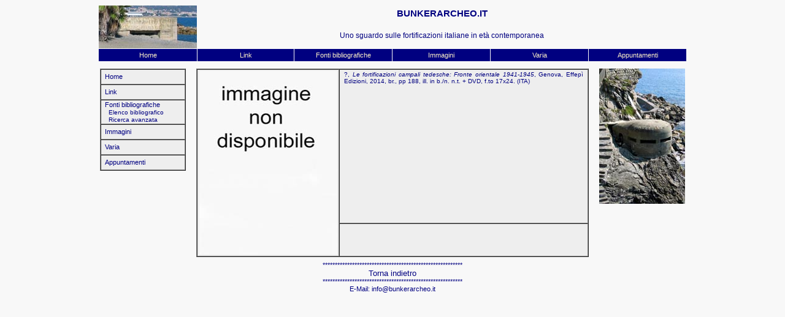

--- FILE ---
content_type: text/html
request_url: http://www.bunkerarcheo.it/biblio_scheda.asp?Id_L=1262
body_size: 4945
content:

<HTML>
<HEAD>
<META NAME="keywords" content="castello, castelli, fortificazione, fortificazioni, forte, forti, fortezza, fortezze, bunker, tobruk, muro antisbarco, rifugio antiaereo, rifugi antiaerei, militaria">
<META NAME="description" content="Fortificazioni moderne e contemporanee in Italia">
<TITLE>Bibliografia</TITLE>
<LINK REL=stylesheet TYPE="text/css" HREF="style.css">
</HEAD>

<BODY bgcolor="#F8F8F8">

<TABLE width="960" align="center">
<HTML>

<HEAD>
<TITLE></TITLE>
<LINK REL=stylesheet TYPE="text/css" HREF="style.css">
</HEAD>

<BODY bgcolor="#F8F8F8">

<TABLE border="0" cellspacing="1" cellpadding="0" width="960" height="50" align="center">

<!-- inizio riga - logo -->
<TR>
<TD height="50" rowspan="2" colspan="1" width="160" align="center"><img border="0" src="Img/top.jpg" width="160"></TD>
<TD height="20" colspan="5" width="800"><p class="title"><b>BUNKERARCHEO.IT <b></p>
</TD>
</TR>
<TR>
<TD height="30" colspan="5" width="800">
<p class="subtitle">Uno sguardo sulle fortificazioni italiane in et� contemporanea</p>
</TD>
</TR>
<!-- fine riga - logo -->
<!-- inizio riga - link -->

<TR valign="center" bgcolor="#000080" width="960" height="20">
<TD width="160" bgcolor="#000080"><p class="topmenu"><a class="topmenu" href="index.asp">Home</a></p></TD>
<TD width="160" bgcolor="#000080"><p class="topmenu"><a class="topmenu" href="cat_link.asp">Link</a></p></TD>
<TD width="160" bgcolor="#000080"><p class="topmenu"><a class="topmenu" href="fonti.asp">Fonti bibliografiche</a></p></TD>
<TD width="160" bgcolor="#000080"><p class="topmenu"><a class="topmenu" href="report_reg.asp">Immagini</a></p></TD>
<TD width="160" bgcolor="#000080"><p class="topmenu"><a class="topmenu" href="varia.asp">Varia</a></p></TD>
<TD width="160" bgcolor="#000080"><p class="topmenu"><a class="topmenu" href="news.asp">Appuntamenti</a></p></TD>
</TR>

<!-- fine riga - link -->

</TABLE>

<TABLE width="960" height="8" align="center">
<TR><TD></TD></TR>
</TABLE>

</BODY>
</HTML>

</TABLE align="center">

<TABLE width="960" align="center">
<TR>
<TD width="140" valign="top">
<HTML>

<HEAD>
<TITLE></TITLE>
<LINK REL=stylesheet TYPE="text/css" HREF="../style.css">
</HEAD>

<BODY bgcolor="#F8F8F8">

<TABLE width="140" border="1" align="left" cellspacing="0" cellpadding="1">
<TR height="25"><TD bgcolor="#EEEEEE"><p class="leftmenu"><a class="leftmenu" href="index.asp">Home</a></p></TD></TR>
<TR height="25"><TD bgcolor="#EEEEEE"><p class="leftmenu"><a class="leftmenu" href="cat_link.asp">Link</a></p></TD></TR>
<TR height="25"><TD bgcolor="#EEEEEE"><p class="leftmenu"><a class="leftmenu" href="fonti.asp">Fonti bibliografiche</a>
<br>&nbsp;&nbsp;<a class="leftmenu" href="cat_biblio.asp"><font size="1">Elenco bibliografico</a></font>
<br>&nbsp;&nbsp;<a class="leftmenu" href="biblio_cerca0.asp"><font size="1">Ricerca avanzata</a></font></p></TD></TR>
<TR height="25"><TD bgcolor="#EEEEEE"><p class="leftmenu"><a class="leftmenu" href="report_reg.asp">Immagini</a></p></TD></TR>

<TR height="25"><TD bgcolor="#EEEEEE"><p class="leftmenu"><a class="leftmenu" href="varia.asp">Varia</a></p></TD></TR>
<TR height="25"><TD bgcolor="#EEEEEE"><p class="leftmenu"><a class="leftmenu" href="news.asp">Appuntamenti</a></p></TD></TR>
</TABLE>

</BODY>


</TD>

<TD width="680" valign="top">

<TABLE border="1" cellpadding="2" CELLSPACING="0" width="640" align="center">
<TR BGCOLOR=#EEEEEE>
<td align=center height="300" rowspan="2"><IMG SRC="ImgL/ND.jpg" height="300"></td>
<td width="400" valign=top><p class="result"><font size="1">?, <i>Le fortificazioni campali tedesche: Fronte orientale 1941-1945</i>, Genova, Effep� Edizioni, 2014, br., pp 188, ill. in b./n. n.t. + DVD, f.to 17x24. (ITA)</font></p></td>
</TR>
<TR BGCOLOR=#EEEEEE>
<td width="400"><p class="result"><font size="1"></font></p></td>
</TR>
</TABLE>


</TD>
<TD width="140" valign="top">
<HTML>

<HEAD>
<TITLE></TITLE>
<LINK REL=stylesheet TYPE="text/css" HREF="style.css">
</HEAD>

<BODY bgcolor="#F8F8F8">

<TABLE border="0" cellpadding="0" cellspacing="0" width="140" align="right">
<TR>
<TD align="center"><img border="0" src="Img/dx.jpg" width="140"></TD>
</TR>
</TABLE>

</BODY>

</HTML>
</TD>
</TR>

<TR>
<TD width="960" valign="top" colspan="3">
<HTML>
<HEAD>
<TITLE></TITLE>
<LINK REL=stylesheet TYPE="text/css" HREF="style.css">
</HEAD>

<BODY bgcolor="#F8F8F8">

<TABLE width="680" align="center">

<TR>
<TD align=center>
<p class="bottom">*********************************************************
<br><a href="javascript:onclick=history.back(-1)" ;><font size="2">Torna indietro</font></a> <br>*********************************************************
<br>E-Mail: <a href="mailto:info@bunkerarcheo.it">info@bunkerarcheo.it</a></p>
</TD>
</TR>
</TABLE>

</BODY>
</HTML>
</TD>
</TR>

</TABLE>
</BODY>
</HTML>

--- FILE ---
content_type: text/css
request_url: http://www.bunkerarcheo.it/style.css
body_size: 2037
content:
body {font-family: Verdana, Arial, Helvetica, sans-serif; font-size: 8pt; font-color: #000000;}table.borderall {border-right: 1px solid; border-top: 1px solid; border-left: 1px solid; border-bottom: 1px solid;}table.borderleftright {border-right: 1px solid; border-left: 1px solid;}A {font-weight: normal; font-size: 8pt; color: #000080; text-decoration: none;}A.anchor {text-decoration: underline; color: #0000CC;}A.body {font-weight: normal; font-size: 8pt; color: #000000; text-decoration: none; text-align: yustify;}A.topmenu {font-weight: normal; font-size: 8pt; color: #FCF0C7; text-decoration: none; text-align: center;}A.leftmenu {font-weight: normal; font-size: 8pt; color: #000080; text-decoration: none;}A:hover {color: #000080; text-decoration: underline;}A:hover.topmenu {color: #FFFFFF; text-decoration: none;}A:hover.body {color: #000000; text-decoration: underline;}P {font-weight: normal; font-size: 8pt; color: #000000; margin-left: 5px; margin-right: 5px; text-align: justify;}P.bottom {font-weight: normal; font-size: 8pt; color: #000080; text-align: center;}P.leftmenu {font-weight: normal; font-size: 8pt; color: #000080; margin-left: 5px; margin-right: 5px; text-align: justify;}P.result {font-weight: normal; font-size: 8pt; color: #000080; text-align: justify;}P.resultcenter {font-weight: normal; font-size: 8pt; color: #000080; text-align: center;}P.title {font-weight: normal; font-size: 11pt; color: #000080; text-align: center;}P.titlebody {font-weight: normal; font-size: 10pt; color: #000000; text-align: center;}P.body_title8 {font-weight: bold; font-size: 8pt; color: #000000; text-align: center;}P.body_title10 {font-weight: bold; font-size: 10pt; color: #000000; text-align: center;}P.topmenu {font-weight: normal; font-size: 8pt; color: #FCF0C7; text-align: center;}P.subtitle {font-weight: normal; font-size: 9pt; color: #000080; text-align: center;}ul {font-weight: normal; font-size: 8pt; color: #000000; margin-right: 15px; text-align: justify;}